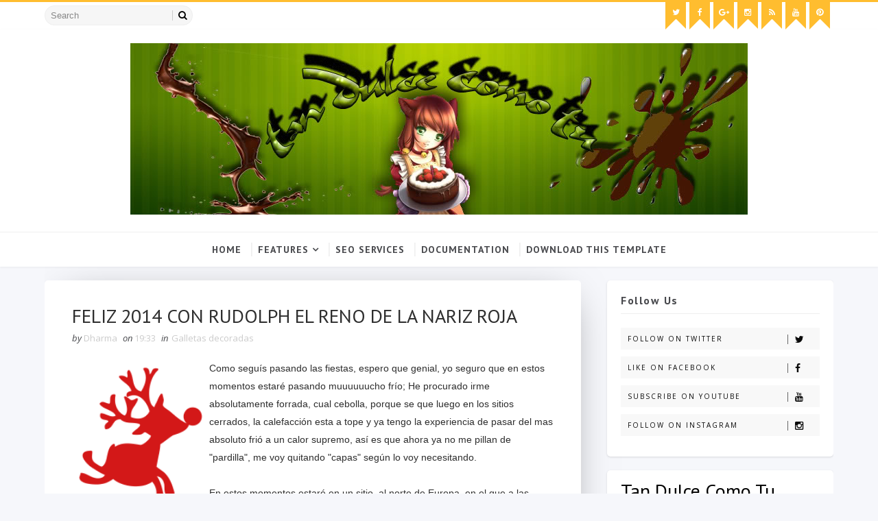

--- FILE ---
content_type: text/javascript; charset=UTF-8
request_url: http://www.tandulcecomotu.com/feeds/posts/default/-/Galletas%20decoradas?alt=json-in-script&max-results=3&callback=jQuery111008564003169142027_1768512807526&_=1768512807527
body_size: 8200
content:
// API callback
jQuery111008564003169142027_1768512807526({"version":"1.0","encoding":"UTF-8","feed":{"xmlns":"http://www.w3.org/2005/Atom","xmlns$openSearch":"http://a9.com/-/spec/opensearchrss/1.0/","xmlns$blogger":"http://schemas.google.com/blogger/2008","xmlns$georss":"http://www.georss.org/georss","xmlns$gd":"http://schemas.google.com/g/2005","xmlns$thr":"http://purl.org/syndication/thread/1.0","id":{"$t":"tag:blogger.com,1999:blog-3422541870421083530"},"updated":{"$t":"2025-06-30T16:17:55.133+02:00"},"category":[{"term":"Recetas Dulces"},{"term":"Tartas Fondant"},{"term":"Bizcochos"},{"term":"Varios"},{"term":"Frases de la Semana"},{"term":"Galletas decoradas"},{"term":"Galletas"},{"term":"Sabados Saladetes"},{"term":"Reposteria para Principiantes"},{"term":"Rellenos"},{"term":"Repostería para Principiantes"},{"term":"Postres por el Mundo"},{"term":"Trucos"},{"term":"cupcakes"},{"term":"remedios caseros naturales"},{"term":"Bienvenida"}],"title":{"type":"text","$t":"Tan Dulce Como Tu"},"subtitle":{"type":"html","$t":"Trabajos de repostería incluyendo la especialidad de diseño y decoración de tartas (cake designer) con la técnica del fondant,o pâte a sucre en Francia. Desde recetas de la abuela hasta las ultimas novedades culinarias. Endulzado con nuestro tema principal donde mostraremos fotografías de bizcochos, cakes, cupcakes, chocolate blanco o negro y demás especialidades como trabajos en  RKT (Rice krispie treats). Siempre creando la textura perfecta con el objetivo de hacerla Tan Dulce Como Tu."},"link":[{"rel":"http://schemas.google.com/g/2005#feed","type":"application/atom+xml","href":"http:\/\/www.tandulcecomotu.com\/feeds\/posts\/default"},{"rel":"self","type":"application/atom+xml","href":"http:\/\/www.blogger.com\/feeds\/3422541870421083530\/posts\/default\/-\/Galletas+decoradas?alt=json-in-script\u0026max-results=3"},{"rel":"alternate","type":"text/html","href":"http:\/\/www.tandulcecomotu.com\/search\/label\/Galletas%20decoradas"},{"rel":"hub","href":"http://pubsubhubbub.appspot.com/"},{"rel":"next","type":"application/atom+xml","href":"http:\/\/www.blogger.com\/feeds\/3422541870421083530\/posts\/default\/-\/Galletas+decoradas\/-\/Galletas+decoradas?alt=json-in-script\u0026start-index=4\u0026max-results=3"}],"author":[{"name":{"$t":"Dharma"},"uri":{"$t":"http:\/\/www.blogger.com\/profile\/05372443559847723884"},"email":{"$t":"noreply@blogger.com"},"gd$image":{"rel":"http://schemas.google.com/g/2005#thumbnail","width":"25","height":"32","src":"\/\/blogger.googleusercontent.com\/img\/b\/R29vZ2xl\/AVvXsEjHOdo48cZ_wUm0-ch3xKewbIobam_G0bb6hNTZuH4ulbCrVlh0L5WzffRcaupdolwGOJ2xdGubHQisrpQTJjhx7W3SG6EIAcTS3LxZKTKCHfZIT7YrBKcHqfW_yMwEAIM\/s220\/ratatoulli.JPG"}}],"generator":{"version":"7.00","uri":"http://www.blogger.com","$t":"Blogger"},"openSearch$totalResults":{"$t":"19"},"openSearch$startIndex":{"$t":"1"},"openSearch$itemsPerPage":{"$t":"3"},"entry":[{"id":{"$t":"tag:blogger.com,1999:blog-3422541870421083530.post-7855917868317592339"},"published":{"$t":"2016-12-23T19:24:00.000+01:00"},"updated":{"$t":"2016-12-23T19:24:53.898+01:00"},"category":[{"scheme":"http://www.blogger.com/atom/ns#","term":"Galletas decoradas"}],"title":{"type":"text","$t":"GALLETAS NAVIDAD 2016"},"content":{"type":"html","$t":"\u003Cdiv class=\"separator\" style=\"clear: both; text-align: center;\"\u003E\n\u003Ca href=\"https:\/\/blogger.googleusercontent.com\/img\/b\/R29vZ2xl\/AVvXsEh8Vzfb_vl9xcd70ZO2NqEq-yGjog6Q1EAT9NIEzCVYjp8qrsxcZkQHO_YmKBbsblVTe45wsUUmtHMqgaBYAV4hmA2bG6CyozZokcQVli-hZdA8wkWXqaf5xiMNVbLvOXoUz7Tr243aFRU\/s1600\/Galletas+N+2016.jpg\" imageanchor=\"1\" style=\"clear: left; float: left; margin-bottom: 1em; margin-right: 1em;\"\u003E\u003Cimg border=\"0\" height=\"112\" src=\"https:\/\/blogger.googleusercontent.com\/img\/b\/R29vZ2xl\/AVvXsEh8Vzfb_vl9xcd70ZO2NqEq-yGjog6Q1EAT9NIEzCVYjp8qrsxcZkQHO_YmKBbsblVTe45wsUUmtHMqgaBYAV4hmA2bG6CyozZokcQVli-hZdA8wkWXqaf5xiMNVbLvOXoUz7Tr243aFRU\/s200\/Galletas+N+2016.jpg\" width=\"200\" \/\u003E\u003C\/a\u003E\u003C\/div\u003E\nUfff. Casi un año sin publicar, me da hasta vergüenza, pero qué le vamos ha hacer. La vida a veces nos lleva por caminos insospechados y nos desvía de nuestros hobbys.\u003Cbr \/\u003E\nLa Navidad me devuelve al camino olvidado y a pesar del pecado de pereza, no puedo dejar sin la felicitación navideña a muchas amigas, amigos y familia que esperan con ilusión mi galleta. Reconozco que es por puro egoísmo. Me encanta ver la cara que ponen cuando se la entrego. Eso para mi es el mejor regalo a mi esfuerzo y compensa todos los .... ¡¡este año paso!!, ¡¡que pereza!!, ¡¡pero si no tengo fondant!! y todas esas disculpas que mi \"otro yo\" me susurra al oído.\u003Cbr \/\u003E\n\u003Cbr \/\u003E\nHe utilizado la receta de siempre. Contaros que han salido casi 50 galletas con esas cantidades, unas galletas de 10 x 5,5 cms. por lo que os la recomiendo vivamente. De una sola vez os salen un monton y ademas las podeis personalizar con el sabor que os apetezca, limon, naranja, especias.\u003Cbr \/\u003E\n\u003Cbr \/\u003E\nEn este caso llevan vainilla, esencia de ron y esencia de almendras amargas, una gota.\u003Cbr \/\u003E\n\u003Cbr \/\u003E\n\u003Cbr \/\u003E\n\u003Cbr \/\u003E\n\u003Cdiv class=\"separator\" style=\"clear: both; text-align: center;\"\u003E\n\u003Ca href=\"https:\/\/blogger.googleusercontent.com\/img\/b\/R29vZ2xl\/AVvXsEjXznz6pCdiPlpLF09BXmqsiZJh-017Gmb-IziwHE9poM_3mQhpIdevOFRrdMaOXYe7BvfhltIdZkT66xFA4x9yQmcyoN4XXxj1JdSQhjzFFWUH8y89Rn88eAnnzkd0dx5SdZTMZ5FpIW0\/s1600\/Galletas+2016.jpg\" imageanchor=\"1\" style=\"margin-left: 1em; margin-right: 1em;\"\u003E\u003Cimg border=\"0\" height=\"225\" src=\"https:\/\/blogger.googleusercontent.com\/img\/b\/R29vZ2xl\/AVvXsEjXznz6pCdiPlpLF09BXmqsiZJh-017Gmb-IziwHE9poM_3mQhpIdevOFRrdMaOXYe7BvfhltIdZkT66xFA4x9yQmcyoN4XXxj1JdSQhjzFFWUH8y89Rn88eAnnzkd0dx5SdZTMZ5FpIW0\/s400\/Galletas+2016.jpg\" width=\"400\" \/\u003E\u003C\/a\u003E\u003C\/div\u003E\n\u003Cbr \/\u003E\n\u003Cbr \/\u003E\n\u003Cbr \/\u003E\nOs pongo la receta, aunque esta ya publicada en el blog. También esta publicada la opción con cacao.\u003Cbr \/\u003E\n\u003Cbr \/\u003E\n\u003Ci style=\"color: #cacaca; font-family: verdana, sans-serif; font-size: 13px; margin: 0px; padding: 0px; text-align: justify;\"\u003E\u003Cb style=\"margin: 0px; padding: 0px;\"\u003EIngredientes\u003C\/b\u003E\u003C\/i\u003E\u003Cbr \/\u003E\n\u003Cbr style=\"color: #cacaca; font-family: verdana, sans-serif; font-size: 13px; margin: 0px; padding: 0px; text-align: justify;\" \/\u003E\n\u003Cspan style=\"color: #cacaca; font-family: \u0026quot;verdana\u0026quot; , sans-serif; font-size: 13px; text-align: justify;\"\u003E470 gr. de Harina\u003C\/span\u003E\u003Cbr \/\u003E\n\u003Cspan style=\"color: #cacaca; font-family: \u0026quot;verdana\u0026quot; , sans-serif; font-size: 13px; text-align: justify;\"\u003E225 gr..\u0026nbsp; mantequilla\u003C\/span\u003E\u003Cbr \/\u003E\n\u003Cspan style=\"color: #cacaca; font-family: \u0026quot;verdana\u0026quot; , sans-serif; font-size: 13px; text-align: justify;\"\u003E165 gr. azúcar\u003C\/span\u003E\u003Cbr \/\u003E\n\u003Cspan style=\"color: #cacaca; font-family: \u0026quot;verdana\u0026quot; , sans-serif; font-size: 13px; text-align: justify;\"\u003E1 huevo\u003C\/span\u003E\u003Cbr \/\u003E\n\u003Cspan style=\"color: #cacaca; font-family: \u0026quot;verdana\u0026quot; , sans-serif; font-size: 13px; text-align: justify;\"\u003E2 cucharaditas de vainilla\u003C\/span\u003E\u003Cbr \/\u003E\n\u003Cspan style=\"color: #cacaca; font-family: \u0026quot;verdana\u0026quot; , sans-serif; font-size: 13px; text-align: justify;\"\u003E1 cucharadita de esencia de almendra amarga\u0026nbsp;\u003C\/span\u003E\u003Cbr \/\u003E\n\u003Cbr style=\"color: #cacaca; font-family: verdana, sans-serif; font-size: 13px; margin: 0px; padding: 0px; text-align: justify;\" \/\u003E\n\u003Cspan style=\"color: #cacaca; font-family: \u0026quot;verdana\u0026quot; , sans-serif; font-size: 13px; text-align: justify;\"\u003ECremar el azúcar y mantequilla, añadir la esencia y el huevo ligeramente batido, a continuación la harina en 2 veces, terminar de integrar a mano. Hacer una bola y cortarla en 4 trozos. Poner cada trozo en un papel de horno y aplastar un poco con la mano, poner encima otro trozo de papel y estirar con rodillo del grosor deseado. Hacer lo mismo con los otras tres bolas. Meter en la nevera en un sitio plano que no tomen ninguna arruga. Dejar por los menos un dia antes de hornear.\u003C\/span\u003E\u003Cbr \/\u003E\n\u003Cspan style=\"color: #cacaca; font-family: \u0026quot;verdana\u0026quot; , sans-serif; font-size: 13px; text-align: justify;\"\u003EEl día del horneado ir sacando cada plancha, cortar las galletas y tener preparadas varias bandejas con papel de horno, depositar con cuidado las galletas y volver a meter en nevera hasta que la masa este fría, después hornear a 170º unos 10 minutos o hasta que el borde de la galleta empiece a dorarse. Así sucesivamente con toda la masa, los restos volver a amasarlos y repetir la operación. Tener en cuenta que con los sucesivos amasados de los restos la textura de la galleta ya no es la misma.\u003C\/span\u003E\u003Cbr \/\u003E\n\u003Cdiv class=\"separator\" style=\"clear: both; text-align: center;\"\u003E\n\u003Cbr \/\u003E\u003C\/div\u003E\n\u003Cbr \/\u003E\n\u003Cdiv style=\"text-align: justify;\"\u003E\n\u003Cspan style=\"color: #cacaca; font-family: \u0026quot;verdana\u0026quot; , sans-serif;\"\u003E\u003Cspan style=\"font-size: 13px;\"\u003EOs la enseño empaquetadas. Compre unas bolsitas preciosas, pero con la galleta dentro, ni se ve bien la bolsa ni la galleta. Os dejo un bolsa vacía\u0026nbsp;para que veais que era muy mona, pero el efecto luego no resulta tan bonito.\u003C\/span\u003E\u003C\/span\u003E\u003C\/div\u003E\n\u003Cdiv style=\"text-align: justify;\"\u003E\n\u003Cspan style=\"color: #cacaca; font-family: \u0026quot;verdana\u0026quot; , sans-serif;\"\u003E\u003Cspan style=\"font-size: 13px;\"\u003E\u003Cbr \/\u003E\u003C\/span\u003E\u003C\/span\u003E\u003C\/div\u003E\n\u003Cdiv style=\"text-align: justify;\"\u003E\n\u003Cspan style=\"color: #cacaca; font-family: \u0026quot;verdana\u0026quot; , sans-serif;\"\u003E\u003Cspan style=\"font-size: 13px;\"\u003E\u003Cbr \/\u003E\u003C\/span\u003E\u003C\/span\u003E\u003C\/div\u003E\n\u003Cspan style=\"color: #cacaca; font-family: \u0026quot;verdana\u0026quot; , sans-serif; font-size: 13px; text-align: justify;\"\u003E\u003Cbr \/\u003E\u003C\/span\u003E\n\u003Cbr \/\u003E\n\u003Cdiv class=\"separator\" style=\"clear: both; text-align: center;\"\u003E\n\u003Ca href=\"https:\/\/blogger.googleusercontent.com\/img\/b\/R29vZ2xl\/AVvXsEirBDAUqCNZfqrCBAreGEmSnsF9eSZZVlCfXvT9XQW_WyMSI_1MpqeoEZc9jzUgpwzWEict9fdmktIRWyRHSUsIwjO9I3dNMeTdqskdcPzTjQAQRVYqKaHaSs9Gg2ClxBGLVObEkCh60Z8\/s1600\/Galletas++con+bolsa+dibujo+r+eno.jpg\" imageanchor=\"1\" style=\"margin-left: 1em; margin-right: 1em;\"\u003E\u003Cimg border=\"0\" height=\"225\" src=\"https:\/\/blogger.googleusercontent.com\/img\/b\/R29vZ2xl\/AVvXsEirBDAUqCNZfqrCBAreGEmSnsF9eSZZVlCfXvT9XQW_WyMSI_1MpqeoEZc9jzUgpwzWEict9fdmktIRWyRHSUsIwjO9I3dNMeTdqskdcPzTjQAQRVYqKaHaSs9Gg2ClxBGLVObEkCh60Z8\/s400\/Galletas++con+bolsa+dibujo+r+eno.jpg\" width=\"400\" \/\u003E\u003C\/a\u003E\u003C\/div\u003E\n\u003Cspan style=\"color: #cacaca; font-family: \u0026quot;verdana\u0026quot; , sans-serif; font-size: 13px; text-align: justify;\"\u003E\u003Cbr \/\u003E\u003C\/span\u003E\n\u003Cspan style=\"color: #cacaca; font-family: \u0026quot;verdana\u0026quot; , sans-serif; font-size: 13px; text-align: justify;\"\u003E\u003Cbr \/\u003E\u003C\/span\u003E\n\u003Cspan style=\"color: #cacaca; font-family: \u0026quot;verdana\u0026quot; , sans-serif; font-size: 13px; text-align: justify;\"\u003E\u003Cbr \/\u003E\u003C\/span\u003E\n\u003Cspan style=\"color: #cacaca; font-family: \u0026quot;verdana\u0026quot; , sans-serif; font-size: 13px; text-align: justify;\"\u003E\u003Cbr \/\u003E\u003C\/span\u003E\n\u003Cbr \/\u003E\n\u003Cdiv class=\"separator\" style=\"clear: both; text-align: center;\"\u003E\n\u003Ca href=\"https:\/\/blogger.googleusercontent.com\/img\/b\/R29vZ2xl\/AVvXsEiFnyKf81pUi8iE4uqWY6OTaROvARsqJm90wnabmtWqw9EvHrSFtWq0YQcEon2vhRnlSChFhT3StpIv6SqEgPHkvaDh-mGeqyCt1VSDiiT4V_RVRa0hZ9FZiKlmbeBH-Zs8iGkS7E16BmY\/s1600\/Galletas+navidad+2016.jpg\" imageanchor=\"1\" style=\"margin-left: 1em; margin-right: 1em;\"\u003E\u003Cimg border=\"0\" height=\"225\" src=\"https:\/\/blogger.googleusercontent.com\/img\/b\/R29vZ2xl\/AVvXsEiFnyKf81pUi8iE4uqWY6OTaROvARsqJm90wnabmtWqw9EvHrSFtWq0YQcEon2vhRnlSChFhT3StpIv6SqEgPHkvaDh-mGeqyCt1VSDiiT4V_RVRa0hZ9FZiKlmbeBH-Zs8iGkS7E16BmY\/s400\/Galletas+navidad+2016.jpg\" width=\"400\" \/\u003E\u003C\/a\u003E\u003C\/div\u003E\n\u003Cdiv class=\"separator\" style=\"clear: both; text-align: center;\"\u003E\n\u003Cbr \/\u003E\u003C\/div\u003E\n\u003Cdiv class=\"separator\" style=\"clear: both; text-align: center;\"\u003E\n\u003Cbr \/\u003E\u003C\/div\u003E\n\u003Cdiv class=\"separator\" style=\"clear: both; text-align: center;\"\u003E\n\u003Cbr \/\u003E\u003C\/div\u003E\n\u003Cdiv class=\"separator\" style=\"clear: both; text-align: center;\"\u003E\nSolo que queda desearos unas felices fiestas Navideñas. Que la alegría y la dulzura reine en vuestras mesas. Disfrutad de la familia y los amigos y que 2017 nos traiga a todos esa Paz que tanto necesita este loco mundo. Por supuesto os deseo muchisima salud. Con ella seremos capaces de enfrentarnos a todo lo que la vida nos ponga delante.\u003C\/div\u003E\n\u003Cdiv class=\"separator\" style=\"clear: both; text-align: center;\"\u003E\n\u003Cbr \/\u003E\u003C\/div\u003E\n\u003Cdiv class=\"separator\" style=\"clear: both; text-align: center;\"\u003E\nUn millón de besos a tod@s\u003C\/div\u003E\n\u003Cdiv class=\"separator\" style=\"clear: both; text-align: center;\"\u003E\n\u003Cbr \/\u003E\u003C\/div\u003E\n\u003Cspan style=\"color: #cacaca; font-family: \u0026quot;verdana\u0026quot; , sans-serif; font-size: 13px; text-align: justify;\"\u003E\u003Cbr \/\u003E\u003C\/span\u003E"},"link":[{"rel":"replies","type":"application/atom+xml","href":"http:\/\/www.tandulcecomotu.com\/feeds\/7855917868317592339\/comments\/default","title":"Enviar comentarios"},{"rel":"replies","type":"text/html","href":"http:\/\/www.tandulcecomotu.com\/2016\/12\/galletas-navidad-2016.html#comment-form","title":"0 comentarios"},{"rel":"edit","type":"application/atom+xml","href":"http:\/\/www.blogger.com\/feeds\/3422541870421083530\/posts\/default\/7855917868317592339"},{"rel":"self","type":"application/atom+xml","href":"http:\/\/www.blogger.com\/feeds\/3422541870421083530\/posts\/default\/7855917868317592339"},{"rel":"alternate","type":"text/html","href":"http:\/\/www.tandulcecomotu.com\/2016\/12\/galletas-navidad-2016.html","title":"GALLETAS NAVIDAD 2016"}],"author":[{"name":{"$t":"Dharma"},"uri":{"$t":"http:\/\/www.blogger.com\/profile\/05372443559847723884"},"email":{"$t":"noreply@blogger.com"},"gd$image":{"rel":"http://schemas.google.com/g/2005#thumbnail","width":"25","height":"32","src":"\/\/blogger.googleusercontent.com\/img\/b\/R29vZ2xl\/AVvXsEjHOdo48cZ_wUm0-ch3xKewbIobam_G0bb6hNTZuH4ulbCrVlh0L5WzffRcaupdolwGOJ2xdGubHQisrpQTJjhx7W3SG6EIAcTS3LxZKTKCHfZIT7YrBKcHqfW_yMwEAIM\/s220\/ratatoulli.JPG"}}],"media$thumbnail":{"xmlns$media":"http://search.yahoo.com/mrss/","url":"https:\/\/blogger.googleusercontent.com\/img\/b\/R29vZ2xl\/AVvXsEh8Vzfb_vl9xcd70ZO2NqEq-yGjog6Q1EAT9NIEzCVYjp8qrsxcZkQHO_YmKBbsblVTe45wsUUmtHMqgaBYAV4hmA2bG6CyozZokcQVli-hZdA8wkWXqaf5xiMNVbLvOXoUz7Tr243aFRU\/s72-c\/Galletas+N+2016.jpg","height":"72","width":"72"},"thr$total":{"$t":"0"}},{"id":{"$t":"tag:blogger.com,1999:blog-3422541870421083530.post-4904145662698661788"},"published":{"$t":"2013-12-30T19:33:00.000+01:00"},"updated":{"$t":"2013-12-30T20:07:24.964+01:00"},"category":[{"scheme":"http://www.blogger.com/atom/ns#","term":"Galletas decoradas"}],"title":{"type":"text","$t":" FELIZ 2014 CON RUDOLPH EL RENO DE LA NARIZ ROJA"},"content":{"type":"html","$t":"\u003Cdiv class=\"separator\" style=\"clear: both; text-align: center;\"\u003E\n\u003Ca href=\"https:\/\/blogger.googleusercontent.com\/img\/b\/R29vZ2xl\/AVvXsEgLjftQ-y6ZnnzXhD1vqGQ3FgaTNsUJoRFvzG8gP1vD0vxtITaT1bHUwaUEbMSeW0Inn-TLkfnc3FSni_19Mi90G5qo7oB4cPLxKThmT8d34IMVpd_OQw5F-dx81zn231H0lc9fSt8-7xI\/s1600\/Rudolph-the-red-nosed-reindeer.png\" imageanchor=\"1\" style=\"clear: left; float: left; margin-bottom: 1em; margin-right: 1em;\"\u003E\u003Cimg border=\"0\" height=\"200\" src=\"https:\/\/blogger.googleusercontent.com\/img\/b\/R29vZ2xl\/AVvXsEgLjftQ-y6ZnnzXhD1vqGQ3FgaTNsUJoRFvzG8gP1vD0vxtITaT1bHUwaUEbMSeW0Inn-TLkfnc3FSni_19Mi90G5qo7oB4cPLxKThmT8d34IMVpd_OQw5F-dx81zn231H0lc9fSt8-7xI\/s200\/Rudolph-the-red-nosed-reindeer.png\" width=\"200\" \/\u003E\u003C\/a\u003E\u003C\/div\u003E\n\u003Cspan style=\"font-family: Verdana, sans-serif;\"\u003EComo seguís pasando las fiestas, espero que genial, yo seguro que en estos momentos estaré pasando muuuuuucho frío; He procurado irme absolutamente forrada, cual cebolla, porque se que luego en los sitios cerrados, la calefacción esta a tope y ya tengo la experiencia de pasar del mas absoluto frió a un calor supremo, así es que ahora ya no me pillan de \"pardilla\", me voy quitando \"capas\" según lo voy necesitando.\u003C\/span\u003E\u003Cbr \/\u003E\n\u003Cspan style=\"font-family: Verdana, sans-serif;\"\u003E\u003Cbr \/\u003E\u003C\/span\u003E\n\u003Cspan style=\"font-family: Verdana, sans-serif;\"\u003EEn estos momentos estaré en un sitio, al norte de Europa, en el que a las 16:30 ya habrá oscurecido.\u003C\/span\u003E\u003Cbr \/\u003E\n\u003Cspan style=\"font-family: Verdana, sans-serif;\"\u003E\u003Cbr \/\u003E\u003C\/span\u003E\n\u003Cspan style=\"font-family: Verdana, sans-serif;\"\u003ESi puedo algún día colar alguna fotografía, lo haré, aunque para ello necesito la ayuda de mis acompañantes, porque yo no tengo ni idea de como algunas personas van publicando en internet, todos sus movimientos aun estando a miles de kilómetros de distancia.\u003C\/span\u003E\u003Cbr \/\u003E\n\u003Cspan style=\"font-family: Verdana, sans-serif;\"\u003E\u003Cbr \/\u003E\u003C\/span\u003E\n\u003Cspan style=\"font-family: Verdana, sans-serif;\"\u003EOs dejo la receta de estas exquisitas galletas, con sabor a Navidad.\u003C\/span\u003E\u003Cbr \/\u003E\n\u003Cspan style=\"font-family: Verdana, sans-serif;\"\u003E\u003Cbr \/\u003E\u003C\/span\u003E\n\u003Cspan style=\"font-family: Verdana, sans-serif;\"\u003E\u003Cbr \/\u003E\u003C\/span\u003E\n\u003Cspan style=\"font-family: Verdana, sans-serif;\"\u003E\u003Cb\u003E\u003Ci\u003EIngredientes\u003C\/i\u003E\u003C\/b\u003E\u003C\/span\u003E\u003Cbr \/\u003E\n\u003Cspan style=\"font-family: Verdana, sans-serif;\"\u003E\u003Cbr \/\u003E\u003C\/span\u003E\n\u003Cspan style=\"font-family: Verdana, sans-serif;\"\u003E450 gr. de harina\u003C\/span\u003E\u003Cbr \/\u003E\n\u003Cspan style=\"font-family: Verdana, sans-serif;\"\u003E50 gr. de cacao puro\u0026nbsp;\u003C\/span\u003E\u003Cbr \/\u003E\n\u003Cspan style=\"font-family: Verdana, sans-serif;\"\u003E250 gr. de mantequilla blanda\u003C\/span\u003E\u003Cbr \/\u003E\n\u003Cspan style=\"font-family: Verdana, sans-serif;\"\u003E250 gr. de azúcar en polvo\u003C\/span\u003E\u003Cbr \/\u003E\n\u003Cspan style=\"font-family: Verdana, sans-serif;\"\u003E3 huevos\u003C\/span\u003E\u003Cbr \/\u003E\n\u003Cspan style=\"font-family: Verdana, sans-serif;\"\u003E1\/2 cucharadita de canela en polvo\u003C\/span\u003E\u003Cbr \/\u003E\n\u003Cspan style=\"font-family: Verdana, sans-serif;\"\u003E1\/2 de clavo molido\u003C\/span\u003E\u003Cbr \/\u003E\n\u003Cspan style=\"font-family: Verdana, sans-serif;\"\u003E1\/4 cucharadita de nuez moscada en polvo\u003C\/span\u003E\u003Cbr \/\u003E\n\u003Cspan style=\"font-family: Verdana, sans-serif;\"\u003E1\/2 cucharadita de jengibre molido\u003C\/span\u003E\u003Cbr \/\u003E\n\u003Cspan style=\"font-family: Verdana, sans-serif;\"\u003E1 yema de huevo\u003C\/span\u003E\u003Cbr \/\u003E\n\u003Cspan style=\"font-family: Verdana, sans-serif;\"\u003E\u003Cbr \/\u003E\u003C\/span\u003E\n\u003Cspan style=\"font-family: Verdana, sans-serif;\"\u003E\u003Cbr \/\u003E\u003C\/span\u003E\n\u003Cbr \/\u003E\n\u003Cdiv class=\"separator\" style=\"clear: both; text-align: center;\"\u003E\n\u003C\/div\u003E\n\u003Cbr \/\u003E\n\u003Cdiv class=\"separator\" style=\"clear: both; text-align: center;\"\u003E\n\u003C\/div\u003E\n\u003Cbr \/\u003E\n\u003Cdiv class=\"separator\" style=\"clear: both; text-align: center;\"\u003E\n\u003Ca href=\"https:\/\/blogger.googleusercontent.com\/img\/b\/R29vZ2xl\/AVvXsEjP3EJlxGEsdpzgoAqbeToKnoFZ8c0vIK9tipA-68uuRqlf07WCts2nC5SP1VOiIdntzrRxftDovSw_ArE1Ixl3UQchf_QF1vTsfBuCPtmiTKGdbCqrns9tXS8d76u6AX4cuHFtOKVzDQw\/s1600\/galletas+rudolph+listas+para+decorar.JPG\" imageanchor=\"1\" style=\"margin-left: 1em; margin-right: 1em;\"\u003E\u003Cimg border=\"0\" height=\"300\" src=\"https:\/\/blogger.googleusercontent.com\/img\/b\/R29vZ2xl\/AVvXsEjP3EJlxGEsdpzgoAqbeToKnoFZ8c0vIK9tipA-68uuRqlf07WCts2nC5SP1VOiIdntzrRxftDovSw_ArE1Ixl3UQchf_QF1vTsfBuCPtmiTKGdbCqrns9tXS8d76u6AX4cuHFtOKVzDQw\/s400\/galletas+rudolph+listas+para+decorar.JPG\" width=\"400\" \/\u003E\u003C\/a\u003E\u003C\/div\u003E\n\u003Cbr \/\u003E\n\u003Cdiv class=\"separator\" style=\"clear: both; text-align: center;\"\u003E\n\u003C\/div\u003E\n\u003Cbr \/\u003E\n\u003Cdiv class=\"separator\" style=\"clear: both; text-align: center;\"\u003E\n\u003C\/div\u003E\n\u003Cbr \/\u003E\n\u003Cdiv class=\"separator\" style=\"clear: both; text-align: center;\"\u003E\n\u003C\/div\u003E\n\u003Cspan style=\"font-family: Verdana, sans-serif;\"\u003E\u003Cbr \/\u003E\u003C\/span\u003E\n\u003Cspan style=\"font-family: Verdana, sans-serif;\"\u003E\u003Cbr \/\u003E\u003C\/span\u003E\n\u003Cspan style=\"font-family: Verdana, sans-serif;\"\u003E\u003Ci\u003EEn este caso he añadido 50 gr. de cacao puro para hacerlas oscuras, si no queréis que sean oscuras la receta original no lleva cacao y son 500 gr. de harina.\u003C\/i\u003E\u003C\/span\u003E\u003Cbr \/\u003E\n\u003Cspan style=\"font-family: Verdana, sans-serif;\"\u003E\u003Cbr \/\u003E\u003C\/span\u003E\n\u003Cspan style=\"font-family: Verdana, sans-serif;\"\u003EMezclar la harina, el cacao, el azúcar, la mantequilla, los huevos y las especias en un bol. Amasar suavemente con los dedos y formar una bola, dejarla reposar en la nevera medio día o de un día al otro, tapada.\u003C\/span\u003E\u003Cbr \/\u003E\n\u003Cspan style=\"font-family: Verdana, sans-serif;\"\u003E\u003Cbr \/\u003E\u003C\/span\u003E\n\u003Cspan style=\"font-family: Verdana, sans-serif;\"\u003EPre calentar el horno a 180°.\u003C\/span\u003E\u003Cbr \/\u003E\n\u003Cspan style=\"font-family: Verdana, sans-serif;\"\u003E\u003Cbr \/\u003E\u003C\/span\u003E\n\u003Cspan style=\"font-family: Verdana, sans-serif;\"\u003ESacar la masa del frigorífico y dejarla reposar durante 45 minutos.\u003C\/span\u003E\u003Cbr \/\u003E\n\u003Cspan style=\"font-family: Verdana, sans-serif;\"\u003E\u003Cbr \/\u003E\u003C\/span\u003E\n\u003Cspan style=\"font-family: Verdana, sans-serif;\"\u003EEstirar la masa y cortar con el cortador elegido.\u003C\/span\u003E\u003Cbr \/\u003E\n\u003Cspan style=\"font-family: Verdana, sans-serif;\"\u003E\u003Cbr \/\u003E\u003C\/span\u003E\n\u003Cspan style=\"font-family: Verdana, sans-serif;\"\u003E\u003Cbr \/\u003E\u003C\/span\u003E\n\u003Cbr \/\u003E\n\u003Cdiv class=\"separator\" style=\"clear: both; text-align: center;\"\u003E\n\u003Ca href=\"https:\/\/blogger.googleusercontent.com\/img\/b\/R29vZ2xl\/AVvXsEgY6xcRoP8K3dAT3v3J7_A6EalW0F7YbBfnM3-XKI6eBwMf2lOe6qzcEJCFUo3gIOqRIECULqK-FdxOJpZIwky8ws52L8bMZe2T04GaabaM7yAFiGTCS4h8ZSQENd5NA0UVEQWK604_CS0\/s1600\/cesta+regalo+galletas+fondant+rodolfo+el+de+la+nariz+roja.JPG\" imageanchor=\"1\" style=\"margin-left: 1em; margin-right: 1em;\"\u003E\u003Cimg border=\"0\" height=\"400\" src=\"https:\/\/blogger.googleusercontent.com\/img\/b\/R29vZ2xl\/AVvXsEgY6xcRoP8K3dAT3v3J7_A6EalW0F7YbBfnM3-XKI6eBwMf2lOe6qzcEJCFUo3gIOqRIECULqK-FdxOJpZIwky8ws52L8bMZe2T04GaabaM7yAFiGTCS4h8ZSQENd5NA0UVEQWK604_CS0\/s400\/cesta+regalo+galletas+fondant+rodolfo+el+de+la+nariz+roja.JPG\" width=\"300\" \/\u003E\u003C\/a\u003E\u003C\/div\u003E\n\u003Cspan style=\"font-family: Verdana, sans-serif;\"\u003E\u003Cbr \/\u003E\u003C\/span\u003E\n\u003Cspan style=\"font-family: Verdana, sans-serif;\"\u003E\u003Cbr \/\u003E\u003C\/span\u003E\n\u003Cspan style=\"font-family: Verdana, sans-serif;\"\u003EPoner en la bandeja e introducir en el horno durante 15 minutos mas o menos.\u003C\/span\u003E\u003Cbr \/\u003E\n\u003Cspan style=\"font-family: Verdana, sans-serif;\"\u003E\u003Cbr \/\u003E\u003C\/span\u003E\n\u003Cspan style=\"font-family: Verdana, sans-serif;\"\u003ESi no las decoráis con fondant y no añadís el cacao, pincelar con la yema de huevo antes de introducir al horno.\u003C\/span\u003E\u003Cbr \/\u003E\n\u003Cspan style=\"font-family: Verdana, sans-serif;\"\u003E\u003Cbr \/\u003E\u003C\/span\u003E\n\u003Cspan style=\"font-family: Verdana, sans-serif;\"\u003E\u003Cbr \/\u003E\u003C\/span\u003E\n\u003Cbr \/\u003E\n\u003Cdiv class=\"separator\" style=\"clear: both; text-align: center;\"\u003E\n\u003Ca href=\"https:\/\/blogger.googleusercontent.com\/img\/b\/R29vZ2xl\/AVvXsEiA-QPW9TNMYz4nGYEMbGEDRf7VkaP5g93aj6Afo3EoAuxnOOL2B3ivJJ7z8uM3dpZ8NvNALpj5w8Q_QTkdlxzqVMW_wUKXaM1147ycZgtgFAVx_PnixNXdHzedpYagP9XyTV0gHeldX2Y\/s1600\/galletas+navidad+reno+papa+noel.JPG\" imageanchor=\"1\" style=\"margin-left: 1em; margin-right: 1em;\"\u003E\u003Cimg border=\"0\" height=\"300\" src=\"https:\/\/blogger.googleusercontent.com\/img\/b\/R29vZ2xl\/AVvXsEiA-QPW9TNMYz4nGYEMbGEDRf7VkaP5g93aj6Afo3EoAuxnOOL2B3ivJJ7z8uM3dpZ8NvNALpj5w8Q_QTkdlxzqVMW_wUKXaM1147ycZgtgFAVx_PnixNXdHzedpYagP9XyTV0gHeldX2Y\/s400\/galletas+navidad+reno+papa+noel.JPG\" width=\"400\" \/\u003E\u003C\/a\u003E\u003C\/div\u003E\n\u003Cspan style=\"font-family: Verdana, sans-serif;\"\u003E\u003Cbr \/\u003E\u003C\/span\u003E\n\u003Cspan style=\"font-family: Verdana, sans-serif;\"\u003E\u003Cbr \/\u003E\u003C\/span\u003E\n\u003Cbr \/\u003E\n\u003Cdiv class=\"separator\" style=\"clear: both; text-align: center;\"\u003E\n\u003C\/div\u003E\n\u003Cdiv class=\"separator\" style=\"clear: both; text-align: center;\"\u003E\n\u003Ca href=\"https:\/\/blogger.googleusercontent.com\/img\/b\/R29vZ2xl\/AVvXsEhV-4c-GGzBLObh48edyHbQ7DWJ8Ngqd7h8EGZVePzcXUQhy_D7uGfDugdoQ7Vekc6srYLxTjTAaJl4ZbAcnKCBBFQoxFqcTfpHqfJl1RbDti5QIdm_ZjOjkuqtXGJ0J9TYdbBS4HkCk1g\/s1600\/galletas+reno.JPG\" imageanchor=\"1\" style=\"margin-left: 1em; margin-right: 1em;\"\u003E\u003Cimg border=\"0\" height=\"300\" src=\"https:\/\/blogger.googleusercontent.com\/img\/b\/R29vZ2xl\/AVvXsEhV-4c-GGzBLObh48edyHbQ7DWJ8Ngqd7h8EGZVePzcXUQhy_D7uGfDugdoQ7Vekc6srYLxTjTAaJl4ZbAcnKCBBFQoxFqcTfpHqfJl1RbDti5QIdm_ZjOjkuqtXGJ0J9TYdbBS4HkCk1g\/s400\/galletas+reno.JPG\" width=\"400\" \/\u003E\u003C\/a\u003E\u003C\/div\u003E\n\u003Cbr \/\u003E\n\u003Cbr \/\u003E\n\u003Cbr \/\u003E\n\u003Cdiv class=\"separator\" style=\"clear: both; text-align: center;\"\u003E\n\u003Ca href=\"https:\/\/blogger.googleusercontent.com\/img\/b\/R29vZ2xl\/AVvXsEjtGjl4v-H1Hdir5lHkZmVxFX1qXr5On2hIBfLudrEK2H6OodXWkpV4KKi0TQkohhMRoeuVMVnkKbng346YUwcc4aQYjlK35s2bqslxtWqEQFaBMxTRvxYex87YWF9HWMwiktIfKLoE9mE\/s1600\/rudolph+el+reno+de+la+nariz+roja.JPG\" imageanchor=\"1\" style=\"margin-left: 1em; margin-right: 1em;\"\u003E\u003Cimg border=\"0\" height=\"300\" src=\"https:\/\/blogger.googleusercontent.com\/img\/b\/R29vZ2xl\/AVvXsEjtGjl4v-H1Hdir5lHkZmVxFX1qXr5On2hIBfLudrEK2H6OodXWkpV4KKi0TQkohhMRoeuVMVnkKbng346YUwcc4aQYjlK35s2bqslxtWqEQFaBMxTRvxYex87YWF9HWMwiktIfKLoE9mE\/s400\/rudolph+el+reno+de+la+nariz+roja.JPG\" width=\"400\" \/\u003E\u003C\/a\u003E\u003C\/div\u003E\n\u003Cbr \/\u003E\n\u003Cbr \/\u003E\n\u003Cbr \/\u003E\n\u003Cdiv class=\"separator\" style=\"clear: both; text-align: center;\"\u003E\n\u003Ca href=\"https:\/\/blogger.googleusercontent.com\/img\/b\/R29vZ2xl\/AVvXsEiWc4e-10FSTh6HowmIL2Ektlx4w9LHncnCGsDPJVuNK1XA9uhDsNr50Si6xNE3sWkCtqq6LRAl8GvSEqjfT7PJXLGBrOEnNhA7xeRJHImSLp2KnNBNCH59mqgocAjfrScku-vj5Z9qMgE\/s1600\/reno+de+papa+noel.JPG\" imageanchor=\"1\" style=\"margin-left: 1em; margin-right: 1em;\"\u003E\u003Cimg border=\"0\" height=\"300\" src=\"https:\/\/blogger.googleusercontent.com\/img\/b\/R29vZ2xl\/AVvXsEiWc4e-10FSTh6HowmIL2Ektlx4w9LHncnCGsDPJVuNK1XA9uhDsNr50Si6xNE3sWkCtqq6LRAl8GvSEqjfT7PJXLGBrOEnNhA7xeRJHImSLp2KnNBNCH59mqgocAjfrScku-vj5Z9qMgE\/s400\/reno+de+papa+noel.JPG\" width=\"400\" \/\u003E\u003C\/a\u003E\u003C\/div\u003E\n\u003Cbr \/\u003E\n\u003Cbr \/\u003E\n\u003Cspan style=\"font-family: Verdana, sans-serif;\"\u003EHasta la proxima\u003C\/span\u003E"},"link":[{"rel":"replies","type":"application/atom+xml","href":"http:\/\/www.tandulcecomotu.com\/feeds\/4904145662698661788\/comments\/default","title":"Enviar comentarios"},{"rel":"replies","type":"text/html","href":"http:\/\/www.tandulcecomotu.com\/2013\/12\/feliz-2014-con-rudolph-el-reno-de-la.html#comment-form","title":"4 comentarios"},{"rel":"edit","type":"application/atom+xml","href":"http:\/\/www.blogger.com\/feeds\/3422541870421083530\/posts\/default\/4904145662698661788"},{"rel":"self","type":"application/atom+xml","href":"http:\/\/www.blogger.com\/feeds\/3422541870421083530\/posts\/default\/4904145662698661788"},{"rel":"alternate","type":"text/html","href":"http:\/\/www.tandulcecomotu.com\/2013\/12\/feliz-2014-con-rudolph-el-reno-de-la.html","title":" FELIZ 2014 CON RUDOLPH EL RENO DE LA NARIZ ROJA"}],"author":[{"name":{"$t":"Dharma"},"uri":{"$t":"http:\/\/www.blogger.com\/profile\/05372443559847723884"},"email":{"$t":"noreply@blogger.com"},"gd$image":{"rel":"http://schemas.google.com/g/2005#thumbnail","width":"25","height":"32","src":"\/\/blogger.googleusercontent.com\/img\/b\/R29vZ2xl\/AVvXsEjHOdo48cZ_wUm0-ch3xKewbIobam_G0bb6hNTZuH4ulbCrVlh0L5WzffRcaupdolwGOJ2xdGubHQisrpQTJjhx7W3SG6EIAcTS3LxZKTKCHfZIT7YrBKcHqfW_yMwEAIM\/s220\/ratatoulli.JPG"}}],"media$thumbnail":{"xmlns$media":"http://search.yahoo.com/mrss/","url":"https:\/\/blogger.googleusercontent.com\/img\/b\/R29vZ2xl\/AVvXsEgLjftQ-y6ZnnzXhD1vqGQ3FgaTNsUJoRFvzG8gP1vD0vxtITaT1bHUwaUEbMSeW0Inn-TLkfnc3FSni_19Mi90G5qo7oB4cPLxKThmT8d34IMVpd_OQw5F-dx81zn231H0lc9fSt8-7xI\/s72-c\/Rudolph-the-red-nosed-reindeer.png","height":"72","width":"72"},"thr$total":{"$t":"4"}},{"id":{"$t":"tag:blogger.com,1999:blog-3422541870421083530.post-1598057146640397071"},"published":{"$t":"2013-03-30T10:55:00.003+01:00"},"updated":{"$t":"2013-03-30T10:55:59.340+01:00"},"category":[{"scheme":"http://www.blogger.com/atom/ns#","term":"Galletas decoradas"}],"title":{"type":"text","$t":"GALLETAS PASCUA DE RESURRECION"},"content":{"type":"html","$t":"\u003Cdiv class=\"separator\" style=\"clear: both; text-align: center;\"\u003E\n\u003Ca href=\"https:\/\/blogger.googleusercontent.com\/img\/b\/R29vZ2xl\/AVvXsEgbJegmdZIKsjCWWFWlw2LM_200wcff2OHEtpT6mIfnaHwN7nyZZQ0ZLJHaC1K4ohcJidof71w-tektxRZpl1FPQYfueHX-yz7dyKv8RLDxs7gquQMK45HSvckufAT2dQMsQyWPRbhQ_5g\/s1600\/pollito+y+huevo.jpg\" imageanchor=\"1\" style=\"clear: left; float: left; margin-bottom: 1em; margin-right: 1em;\"\u003E\u003Cimg border=\"0\" height=\"100\" src=\"https:\/\/blogger.googleusercontent.com\/img\/b\/R29vZ2xl\/AVvXsEgbJegmdZIKsjCWWFWlw2LM_200wcff2OHEtpT6mIfnaHwN7nyZZQ0ZLJHaC1K4ohcJidof71w-tektxRZpl1FPQYfueHX-yz7dyKv8RLDxs7gquQMK45HSvckufAT2dQMsQyWPRbhQ_5g\/s200\/pollito+y+huevo.jpg\" width=\"200\" \/\u003E\u003C\/a\u003E\u003C\/div\u003E\nEstas galletas las he hecho para regalar el Domingo de Resurreccion a amigos, vecinos, kiosquero de prensa, y un puñado de personas que me rodean a diario y son capaces con su sonrisa y su palabra, de hacer salir el sol en un\u0026nbsp;día gris.\u003Cbr \/\u003E\n\u003Cbr \/\u003E\n\u003Ca href=\"http:\/\/www.tandulcecomotu.com\/2012\/01\/estreno-cortadores.html\" target=\"_blank\"\u003ELa receta\u003C\/a\u003E, la que utilizo habitualmente y que a todo el mundo gusta por su intenso sabor a mantequilla.\u003Cbr \/\u003E\n\u003Cbr \/\u003E\nEn este caso, separada la masa en tantos pedazos como colores, espero que os gusten.\u003Cbr \/\u003E\nMi\u0026nbsp;intención\u0026nbsp;al hacerlas (hice muchisimas) y teñirlas respecto a la\u0026nbsp;decoración\u0026nbsp;era otra, por eso observareis quela masa tiene una textura, pero se me ha complicado el tiempo al que esta acompañando una lumbalgia tremenda que me tiene, ademas de \"frita\", preocupada por el tiempo tan largo de evolución.\u003Cbr \/\u003E\n\u003Cbr \/\u003E\n\u003Cbr \/\u003E\n\u003Cbr \/\u003E\n\u003Cdiv class=\"separator\" style=\"clear: both; text-align: center;\"\u003E\n\u003Ca href=\"https:\/\/blogger.googleusercontent.com\/img\/b\/R29vZ2xl\/AVvXsEi2Agn_D9NyOrD-dOkVVJMLx4pEB3FkIuK717CTi1DEqnut3n9vj6JsSEJseC_KunXjpr6ybuW70MyjN7vbZp_9SVvKlL82LWcQeUc-NJIrwANuQonC6uDNXr1uNpWnZTXOSpFHTjXVIvg\/s1600\/galletas+de+pascua+de+colores.JPG\" imageanchor=\"1\" style=\"margin-left: 1em; margin-right: 1em;\"\u003E\u003Cimg border=\"0\" height=\"300\" src=\"https:\/\/blogger.googleusercontent.com\/img\/b\/R29vZ2xl\/AVvXsEi2Agn_D9NyOrD-dOkVVJMLx4pEB3FkIuK717CTi1DEqnut3n9vj6JsSEJseC_KunXjpr6ybuW70MyjN7vbZp_9SVvKlL82LWcQeUc-NJIrwANuQonC6uDNXr1uNpWnZTXOSpFHTjXVIvg\/s400\/galletas+de+pascua+de+colores.JPG\" width=\"400\" \/\u003E\u003C\/a\u003E\u003C\/div\u003E\n\u003Cbr \/\u003E\n\u003Cbr \/\u003E\n\u003Cbr \/\u003E\n\u003Cdiv class=\"separator\" style=\"clear: both; text-align: center;\"\u003E\n\u003Ca href=\"https:\/\/blogger.googleusercontent.com\/img\/b\/R29vZ2xl\/AVvXsEhAb8KMZcWA1_uS-FayRRpLUnvZ0dIJi6Vmlfh3v6zKBTOR7_CrXRgbj7Tkvo34AYEFTxa84KIx66ZLQUojCM8JAVgCaj_upObgYvwlb0sY045OurKQ7yxVaEMFx1msYTfvsD-dGdMm7GY\/s1600\/galleta+conejo+pascua.JPG\" imageanchor=\"1\" style=\"margin-left: 1em; margin-right: 1em;\"\u003E\u003Cimg border=\"0\" height=\"300\" src=\"https:\/\/blogger.googleusercontent.com\/img\/b\/R29vZ2xl\/AVvXsEhAb8KMZcWA1_uS-FayRRpLUnvZ0dIJi6Vmlfh3v6zKBTOR7_CrXRgbj7Tkvo34AYEFTxa84KIx66ZLQUojCM8JAVgCaj_upObgYvwlb0sY045OurKQ7yxVaEMFx1msYTfvsD-dGdMm7GY\/s400\/galleta+conejo+pascua.JPG\" width=\"400\" \/\u003E\u003C\/a\u003E\u003C\/div\u003E\n\u003Cbr \/\u003E\n\u003Cbr \/\u003E\n\u003Cbr \/\u003E\n\u003Cdiv class=\"separator\" style=\"clear: both; text-align: center;\"\u003E\n\u003Ca href=\"https:\/\/blogger.googleusercontent.com\/img\/b\/R29vZ2xl\/AVvXsEiEP_XCVdJsTRLWlmpnjJYemwJYRDTC5lSMaY90Qiuy_EaJqVyglqtRDGgupzQ9O5mAIyZHZ5bBKqGsFCL_vhgYIc_vtGml9sfIZ2aZmA-nZEoxqKfLklZp4SzAgszOEYWgZ6Dh78jWQ1E\/s1600\/galleta+pollo+de+pascua+azul.JPG\" imageanchor=\"1\" style=\"margin-left: 1em; margin-right: 1em;\"\u003E\u003Cimg border=\"0\" height=\"300\" src=\"https:\/\/blogger.googleusercontent.com\/img\/b\/R29vZ2xl\/AVvXsEiEP_XCVdJsTRLWlmpnjJYemwJYRDTC5lSMaY90Qiuy_EaJqVyglqtRDGgupzQ9O5mAIyZHZ5bBKqGsFCL_vhgYIc_vtGml9sfIZ2aZmA-nZEoxqKfLklZp4SzAgszOEYWgZ6Dh78jWQ1E\/s400\/galleta+pollo+de+pascua+azul.JPG\" width=\"400\" \/\u003E\u003C\/a\u003E\u003C\/div\u003E\n\u003Cbr \/\u003E\n\u003Cbr \/\u003E\n\u003Cbr \/\u003E\n\u003Cdiv class=\"separator\" style=\"clear: both; text-align: center;\"\u003E\n\u003Ca href=\"https:\/\/blogger.googleusercontent.com\/img\/b\/R29vZ2xl\/AVvXsEi0D9w8O2JDjgaL8cD0LpVghj-W68UT19THxsWtz_Bnn_ODqjEVgTMc9QrDKHTdN7atllIPrdde5ebvErhyphenhyphenKRxpasUmIyDLoE6soHuVC4dixm-_-xolFFt1APyDTF1bPbG0y0bxiQ87fM0\/s1600\/galletas+de+pascua.JPG\" imageanchor=\"1\" style=\"margin-left: 1em; margin-right: 1em;\"\u003E\u003Cimg border=\"0\" height=\"300\" src=\"https:\/\/blogger.googleusercontent.com\/img\/b\/R29vZ2xl\/AVvXsEi0D9w8O2JDjgaL8cD0LpVghj-W68UT19THxsWtz_Bnn_ODqjEVgTMc9QrDKHTdN7atllIPrdde5ebvErhyphenhyphenKRxpasUmIyDLoE6soHuVC4dixm-_-xolFFt1APyDTF1bPbG0y0bxiQ87fM0\/s400\/galletas+de+pascua.JPG\" width=\"400\" \/\u003E\u003C\/a\u003E\u003C\/div\u003E\n\u003Cbr \/\u003E\n\u003Cbr \/\u003E\n\u003Cbr \/\u003E\n\u003Cdiv class=\"separator\" style=\"clear: both; text-align: center;\"\u003E\n\u003Ca href=\"https:\/\/blogger.googleusercontent.com\/img\/b\/R29vZ2xl\/AVvXsEh9WPOQ1oowLeTF_8UOV-sZ-w5d0juOolRX7oXvL6TaYEDExQzXGWhg3bdOUrLHgOBqAMZ6FuVWOubqJfZOafjoyvGEhzGVsVRQb6NnjqulmPYW5rKrjQWhJnog5fhLijM-LFeYhn5-I3A\/s1600\/galleta+conejito+pascua.JPG\" imageanchor=\"1\" style=\"margin-left: 1em; margin-right: 1em;\"\u003E\u003Cimg border=\"0\" height=\"300\" src=\"https:\/\/blogger.googleusercontent.com\/img\/b\/R29vZ2xl\/AVvXsEh9WPOQ1oowLeTF_8UOV-sZ-w5d0juOolRX7oXvL6TaYEDExQzXGWhg3bdOUrLHgOBqAMZ6FuVWOubqJfZOafjoyvGEhzGVsVRQb6NnjqulmPYW5rKrjQWhJnog5fhLijM-LFeYhn5-I3A\/s400\/galleta+conejito+pascua.JPG\" width=\"400\" \/\u003E\u003C\/a\u003E\u003C\/div\u003E\n\u003Cbr \/\u003E\n\u003Cbr \/\u003E\n\u003Cbr \/\u003E\n\u003Cdiv class=\"separator\" style=\"clear: both; text-align: center;\"\u003E\n\u003Ca href=\"https:\/\/blogger.googleusercontent.com\/img\/b\/R29vZ2xl\/AVvXsEi6g6PNe8PhPnzIqUKW47tTaV4SBHuhG_okZgu3RW9fZ41Y7Lu6fb8qwYMx7rRzK6gIfZ3ugnBQDedGmwAlEy6r2F-y_YQPWHLIG_Li3xijuZjozRzDl866Gn1SpE1QUg6-fbic_qO375A\/s1600\/cesta+galletas+pascua.JPG\" imageanchor=\"1\" style=\"margin-left: 1em; margin-right: 1em;\"\u003E\u003Cimg border=\"0\" height=\"300\" src=\"https:\/\/blogger.googleusercontent.com\/img\/b\/R29vZ2xl\/AVvXsEi6g6PNe8PhPnzIqUKW47tTaV4SBHuhG_okZgu3RW9fZ41Y7Lu6fb8qwYMx7rRzK6gIfZ3ugnBQDedGmwAlEy6r2F-y_YQPWHLIG_Li3xijuZjozRzDl866Gn1SpE1QUg6-fbic_qO375A\/s400\/cesta+galletas+pascua.JPG\" width=\"400\" \/\u003E\u003C\/a\u003E\u003C\/div\u003E\n\u003Cbr \/\u003E\n\u003Cdiv class=\"separator\" style=\"clear: both; text-align: center;\"\u003E\n\u003C\/div\u003E\n\u003Cbr \/\u003E"},"link":[{"rel":"replies","type":"application/atom+xml","href":"http:\/\/www.tandulcecomotu.com\/feeds\/1598057146640397071\/comments\/default","title":"Enviar comentarios"},{"rel":"replies","type":"text/html","href":"http:\/\/www.tandulcecomotu.com\/2013\/03\/galletas-pascua-de-resurrecion.html#comment-form","title":"5 comentarios"},{"rel":"edit","type":"application/atom+xml","href":"http:\/\/www.blogger.com\/feeds\/3422541870421083530\/posts\/default\/1598057146640397071"},{"rel":"self","type":"application/atom+xml","href":"http:\/\/www.blogger.com\/feeds\/3422541870421083530\/posts\/default\/1598057146640397071"},{"rel":"alternate","type":"text/html","href":"http:\/\/www.tandulcecomotu.com\/2013\/03\/galletas-pascua-de-resurrecion.html","title":"GALLETAS PASCUA DE RESURRECION"}],"author":[{"name":{"$t":"Dharma"},"uri":{"$t":"http:\/\/www.blogger.com\/profile\/05372443559847723884"},"email":{"$t":"noreply@blogger.com"},"gd$image":{"rel":"http://schemas.google.com/g/2005#thumbnail","width":"25","height":"32","src":"\/\/blogger.googleusercontent.com\/img\/b\/R29vZ2xl\/AVvXsEjHOdo48cZ_wUm0-ch3xKewbIobam_G0bb6hNTZuH4ulbCrVlh0L5WzffRcaupdolwGOJ2xdGubHQisrpQTJjhx7W3SG6EIAcTS3LxZKTKCHfZIT7YrBKcHqfW_yMwEAIM\/s220\/ratatoulli.JPG"}}],"media$thumbnail":{"xmlns$media":"http://search.yahoo.com/mrss/","url":"https:\/\/blogger.googleusercontent.com\/img\/b\/R29vZ2xl\/AVvXsEgbJegmdZIKsjCWWFWlw2LM_200wcff2OHEtpT6mIfnaHwN7nyZZQ0ZLJHaC1K4ohcJidof71w-tektxRZpl1FPQYfueHX-yz7dyKv8RLDxs7gquQMK45HSvckufAT2dQMsQyWPRbhQ_5g\/s72-c\/pollito+y+huevo.jpg","height":"72","width":"72"},"thr$total":{"$t":"5"}}]}});